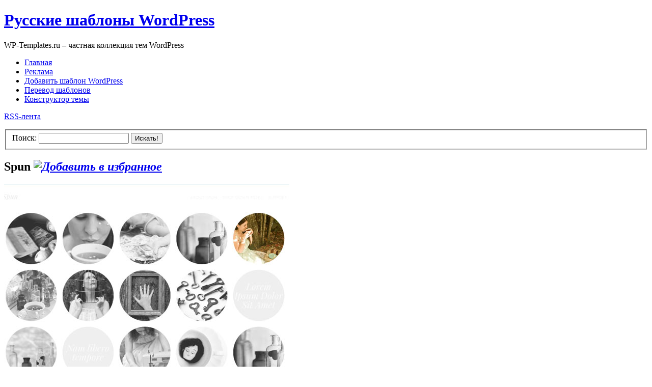

--- FILE ---
content_type: text/html; charset=UTF-8
request_url: https://wp-templates.ru/spun/
body_size: 9076
content:
<!DOCTYPE html PUBLIC "-//W3C//DTD XHTML 1.0 Transitional//EN" "http://www.w3.org/TR/xhtml1/DTD/xhtml1-transitional.dtd">
<html xmlns="http://www.w3.org/1999/xhtml">

<!-- BEGIN html head -->
<head profile="http://gmpg.org/xfn/11">
<meta http-equiv="Content-Type" content="text/html; charset=UTF-8" />
<title>Spun | Русские шаблоны WordPress</title>
<link rel="stylesheet" type="text/css" media="screen" href="https://wp-templates.ru/wp-content/themes/wp-templates/screen.css" />

<!-- All in One SEO Pack 2.2.7.5 by Michael Torbert of Semper Fi Web Design[302,348] -->
<meta name="description" itemprop="description" content="Необычная тема для сайта фотографа или для сайта с примерами различных видов работ. Установка проста, для всех записей задаем миниатюры." />

<link rel="canonical" href="https://wp-templates.ru/spun/" />
<!-- /all in one seo pack -->
<link rel='dns-prefetch' href='//s.w.org' />
<link rel="alternate" type="application/rss+xml" title="Русские шаблоны WordPress &raquo; Лента комментариев к &laquo;Spun&raquo;" href="https://wp-templates.ru/spun/feed/" />
		<script type="text/javascript">
			window._wpemojiSettings = {"baseUrl":"https:\/\/s.w.org\/images\/core\/emoji\/12.0.0-1\/72x72\/","ext":".png","svgUrl":"https:\/\/s.w.org\/images\/core\/emoji\/12.0.0-1\/svg\/","svgExt":".svg","source":{"concatemoji":"https:\/\/wp-templates.ru\/wp-includes\/js\/wp-emoji-release.min.js?ver=5.2.23"}};
			!function(e,a,t){var n,r,o,i=a.createElement("canvas"),p=i.getContext&&i.getContext("2d");function s(e,t){var a=String.fromCharCode;p.clearRect(0,0,i.width,i.height),p.fillText(a.apply(this,e),0,0);e=i.toDataURL();return p.clearRect(0,0,i.width,i.height),p.fillText(a.apply(this,t),0,0),e===i.toDataURL()}function c(e){var t=a.createElement("script");t.src=e,t.defer=t.type="text/javascript",a.getElementsByTagName("head")[0].appendChild(t)}for(o=Array("flag","emoji"),t.supports={everything:!0,everythingExceptFlag:!0},r=0;r<o.length;r++)t.supports[o[r]]=function(e){if(!p||!p.fillText)return!1;switch(p.textBaseline="top",p.font="600 32px Arial",e){case"flag":return s([55356,56826,55356,56819],[55356,56826,8203,55356,56819])?!1:!s([55356,57332,56128,56423,56128,56418,56128,56421,56128,56430,56128,56423,56128,56447],[55356,57332,8203,56128,56423,8203,56128,56418,8203,56128,56421,8203,56128,56430,8203,56128,56423,8203,56128,56447]);case"emoji":return!s([55357,56424,55356,57342,8205,55358,56605,8205,55357,56424,55356,57340],[55357,56424,55356,57342,8203,55358,56605,8203,55357,56424,55356,57340])}return!1}(o[r]),t.supports.everything=t.supports.everything&&t.supports[o[r]],"flag"!==o[r]&&(t.supports.everythingExceptFlag=t.supports.everythingExceptFlag&&t.supports[o[r]]);t.supports.everythingExceptFlag=t.supports.everythingExceptFlag&&!t.supports.flag,t.DOMReady=!1,t.readyCallback=function(){t.DOMReady=!0},t.supports.everything||(n=function(){t.readyCallback()},a.addEventListener?(a.addEventListener("DOMContentLoaded",n,!1),e.addEventListener("load",n,!1)):(e.attachEvent("onload",n),a.attachEvent("onreadystatechange",function(){"complete"===a.readyState&&t.readyCallback()})),(n=t.source||{}).concatemoji?c(n.concatemoji):n.wpemoji&&n.twemoji&&(c(n.twemoji),c(n.wpemoji)))}(window,document,window._wpemojiSettings);
		</script>
		<style type="text/css">
img.wp-smiley,
img.emoji {
	display: inline !important;
	border: none !important;
	box-shadow: none !important;
	height: 1em !important;
	width: 1em !important;
	margin: 0 .07em !important;
	vertical-align: -0.1em !important;
	background: none !important;
	padding: 0 !important;
}
</style>
	<link rel='stylesheet' id='wpfp-css' href='https://wp-templates.ru/wp-content/plugins/wp-favorite-posts/wpfp.css' type='text/css' />
<link rel='stylesheet' id='wp-block-library-css'  href='https://wp-templates.ru/wp-includes/css/dist/block-library/style.min.css?ver=5.2.23' type='text/css' media='all' />
<link rel='stylesheet' id='wp-postratings-css'  href='https://wp-templates.ru/wp-content/plugins/wp-postratings/css/postratings-css.css?ver=1.91.2' type='text/css' media='all' />
<script type='text/javascript'>
/* <![CDATA[ */
var wpp_params = {"sampling_active":"0","sampling_rate":"100","ajax_url":"https:\/\/wp-templates.ru\/wp-json\/wordpress-popular-posts\/v1\/popular-posts\/","ID":"6627","token":"b7356f2e6d","debug":""};
/* ]]> */
</script>
<script type='text/javascript' src='https://wp-templates.ru/wp-content/plugins/wordpress-popular-posts/public/js/wpp-4.2.0.min.js?ver=4.2.2'></script>
<script type='text/javascript' src='https://wp-templates.ru/wp-includes/js/jquery/jquery.js?ver=1.12.4-wp'></script>
<script type='text/javascript' src='https://wp-templates.ru/wp-includes/js/jquery/jquery-migrate.min.js?ver=1.4.1'></script>
<script type='text/javascript' src='https://wp-templates.ru/wp-content/plugins/wp-favorite-posts/wpfp.js?ver=5.2.23'></script>
<script type='text/javascript' src='https://wp-templates.ru/wp-content/themes/wp-templates/includes/js/gtt_tabs.js?ver=5.2.23'></script>
<link rel='https://api.w.org/' href='https://wp-templates.ru/wp-json/' />
<link rel="EditURI" type="application/rsd+xml" title="RSD" href="https://wp-templates.ru/xmlrpc.php?rsd" />
<link rel="wlwmanifest" type="application/wlwmanifest+xml" href="https://wp-templates.ru/wp-includes/wlwmanifest.xml" /> 
<link rel='prev' title='CounterStrike' href='https://wp-templates.ru/counterstrike/' />
<link rel='next' title='Zenshop' href='https://wp-templates.ru/zenshop/' />
<meta name="generator" content="WordPress 5.2.23" />
<link rel='shortlink' href='https://wp-templates.ru/?p=6627' />
<link rel="alternate" type="application/json+oembed" href="https://wp-templates.ru/wp-json/oembed/1.0/embed?url=https%3A%2F%2Fwp-templates.ru%2Fspun%2F" />
<link rel="alternate" type="text/xml+oembed" href="https://wp-templates.ru/wp-json/oembed/1.0/embed?url=https%3A%2F%2Fwp-templates.ru%2Fspun%2F&#038;format=xml" />


<link rel="stylesheet" href="https://wp-templates.ru/wp-content/plugins/paginator/skin/pagination.css" type="text/css" media="screen" />
<script type="text/javascript" src="https://wp-templates.ru/wp-content/plugins/paginator/js/pagination.js" ></script>


<!-- Start Of Script Generated By WP-DownloadManager 1.40 -->
<link rel='stylesheet' id='wp-downloadmanager-css'  href='https://wp-templates.ru/wp-content/plugins/wp-downloadmanager/download-css.css?ver=1.40' type='text/css' media='all' />
<!-- End Of Script Generated By WP-DownloadManager 1.40 -->

<!-- Start Of Script Generated By WP-PostViews 1.60 -->
<script type="text/javascript">
/* <![CDATA[ */
jQuery.ajax({type:'GET',url:'https://wp-templates.ru/wp-content/plugins/wp-postviews/wp-postviews.php',data:'postviews_id=6627',cache:false});/* ]]> */
</script>
<!-- End Of Script Generated By WP-PostViews 1.60 -->
<meta id="syntaxhighlighteranchor" name="syntaxhighlighter-version" content="3.1.3" />
<link rel="icon" href="https://wp-templates.ru/wp-content/uploads/2024/04/cropped-logo-wordpress-2-32x32.png" sizes="32x32" />
<link rel="icon" href="https://wp-templates.ru/wp-content/uploads/2024/04/cropped-logo-wordpress-2-192x192.png" sizes="192x192" />
<link rel="apple-touch-icon-precomposed" href="https://wp-templates.ru/wp-content/uploads/2024/04/cropped-logo-wordpress-2-180x180.png" />
<meta name="msapplication-TileImage" content="https://wp-templates.ru/wp-content/uploads/2024/04/cropped-logo-wordpress-2-270x270.png" />
<script type="text/javascript" src="https://wp-templates.ru/wp-content/themes/wp-templates/js/jquery.js"></script>
<script type="text/javascript" src="https://wp-templates.ru/wp-content/themes/wp-templates/js/preview.js"></script>
<script type="text/javascript">/*<![CDATA[*/$(function() {
		<!--preview-->
		screenshotPreview();
		<!--/preview-->
});/*]]>*/</script> 

<!--[if lte IE 6]>
<link rel="stylesheet" type="text/css" href="https://wp-templates.ru/wp-content/themes/wp-templates/ie.css" />
<![endif]-->

</head>
<!-- END html head -->

<body>


<!-- Yandex.Metrika counter -->
<div style="display:none;"><script type="text/javascript">
(function(w, c) {
    (w[c] = w[c] || []).push(function() {
        try {
            w.yaCounter6319642 = new Ya.Metrika({id:6319642,
                    clickmap:true,
                    trackLinks:true});
        }
        catch(e) { }
    });
})(window, 'yandex_metrika_callbacks');
</script></div>
<script src="//mc.yandex.ru/metrika/watch.js" type="text/javascript" defer="defer"></script>
<noscript><div><img src="//mc.yandex.ru/watch/6319642" style="position:absolute; left:-9999px;" alt="" /></div></noscript>
<!-- /Yandex.Metrika counter -->


		

	<!--header -->

<div id="header-wrap"><div id="header">



	<a name="top"></a>



	<h1 id="logo-text"><a href="https://wp-templates.ru/" title="">Русские шаблоны WordPress</a></h1>

	<p id="slogan">WP-Templates.ru – частная коллекция тем WordPress</p>



	<div  id="nav">

		<ul>

			<li class="current_page_item"><a href="https://wp-templates.ru/">Главная</a></li>
			<li class="page_item page-item-2192"><a href="https://wp-templates.ru/reklama/" >Реклама</a></li>

<li class="page_item page-item-2192"><a href="https://wp-templates.ru/add-template-wordpress/">Добавить шаблон WordPress</a></li>

<li class="page_item page-item-2192"><a href="https://wp-templates.ru/perevod-shablonov-wordpress/">Перевод шаблонов</a></li>

<li class="page_item page-item-2192"><a href="https://wp-templates.ru/filter/">Конструктор темы</a></li>


		</ul>

	</div>



   <p id="rss">

      <a href="https://wp-templates.ru/feed/">RSS-лента</a>

   </p>



   <form id="quick-search" method="get" action="https://wp-templates.ru/">

      <fieldset class="search">

         <label for="qsearch">Поиск:</label>

         <input class="tbox" id="qsearch" type="text" name="s" value=" " onfocus="if(this.value==this.defaultValue) this.value='';" title="Введите запрос и нажмите ENTER" />

         <button class="btn" title="Найти шаблон">Искать!</button>

      </fieldset>

   </form>





</div></div>
<!--/header-->





<div id="content-wrap">



<div id="bigban_b">
<!--<div id="bigbanner">

</div>-->
</div>
    
<!-- BEGIN wrapper -->
<div id="wrapper">
<!-- BEGIN content -->
<div id="content">

		<!-- begin post -->
	<div class="single">
	<h2>Spun<i class="wpfp-single-img"><span class='wpfp-span'> <a class='wpfp-link' href='?wpfpaction=add&amp;postid=6627' title='<img src="https://wp-templates.ru/wp-content/plugins/wp-favorite-posts/img/starts.png" title="Добавить в избранное" class="wpfp-img">' rel='nofollow'><img src="https://wp-templates.ru/wp-content/plugins/wp-favorite-posts/img/starts.png" title="Добавить в избранное" class="wpfp-img"></a></span></i></h2>
	<div id="singlew"><p><a href="https://wp-templates.ru/wp-content/uploads/2013/01/112.jpg"><img class="alignnone size-full wp-image-6628" alt="" src="https://wp-templates.ru/wp-content/uploads/2013/01/112.jpg" width="560" height="521" srcset="https://wp-templates.ru/wp-content/uploads/2013/01/112.jpg 560w, https://wp-templates.ru/wp-content/uploads/2013/01/112-500x465.jpg 500w, https://wp-templates.ru/wp-content/uploads/2013/01/112-220x204.jpg 220w" sizes="(max-width: 560px) 100vw, 560px" title="Spun шаблон WordPress" /></a></p>
<p>Необычная тема для сайта фотографа или для сайта с примерами различных видов работ. Установка проста, для всех записей задаем миниатюры.</p>
<p>Скачали:<b> 2&nbsp;432 </b>раз(а)</strong></p>
    </div>

<div class="liner-single"><div id="post-ratings-6627" class="post-ratings" itemscope itemtype="https://schema.org/Article" data-nonce="6b8f947d17"><img id="rating_6627_1" src="https://wp-templates.ru/wp-content/plugins/wp-postratings/images/squares/rating_on.gif" alt="1 звезда" title="1 звезда" onmouseover="current_rating(6627, 1, '1 звезда');" onmouseout="ratings_off(3.7, 4, 0);" onclick="rate_post();" onkeypress="rate_post();" style="cursor: pointer; border: 0px;" /><img id="rating_6627_2" src="https://wp-templates.ru/wp-content/plugins/wp-postratings/images/squares/rating_on.gif" alt="2 звезды" title="2 звезды" onmouseover="current_rating(6627, 2, '2 звезды');" onmouseout="ratings_off(3.7, 4, 0);" onclick="rate_post();" onkeypress="rate_post();" style="cursor: pointer; border: 0px;" /><img id="rating_6627_3" src="https://wp-templates.ru/wp-content/plugins/wp-postratings/images/squares/rating_on.gif" alt="3 звезды" title="3 звезды" onmouseover="current_rating(6627, 3, '3 звезды');" onmouseout="ratings_off(3.7, 4, 0);" onclick="rate_post();" onkeypress="rate_post();" style="cursor: pointer; border: 0px;" /><img id="rating_6627_4" src="https://wp-templates.ru/wp-content/plugins/wp-postratings/images/squares/rating_half.gif" alt="4 звезды" title="4 звезды" onmouseover="current_rating(6627, 4, '4 звезды');" onmouseout="ratings_off(3.7, 4, 0);" onclick="rate_post();" onkeypress="rate_post();" style="cursor: pointer; border: 0px;" /><img id="rating_6627_5" src="https://wp-templates.ru/wp-content/plugins/wp-postratings/images/squares/rating_off.gif" alt="5 звезд" title="5 звезд" onmouseover="current_rating(6627, 5, '5 звезд');" onmouseout="ratings_off(3.7, 4, 0);" onclick="rate_post();" onkeypress="rate_post();" style="cursor: pointer; border: 0px;" /><meta itemprop="name" content="Spun" /><meta itemprop="headline" content="Spun" /><meta itemprop="description" content="

Необычная тема для сайта фотографа или для сайта с примерами различных видов работ. Установка проста, для всех записей задаем миниатюры.

" /><meta itemprop="datePublished" content="2013-01-20T13:20:36+00:00" /><meta itemprop="dateModified" content="2013-08-23T13:37:08+00:00" /><meta itemprop="url" content="https://wp-templates.ru/spun/" /><meta itemprop="author" content="admin" /><meta itemprop="mainEntityOfPage" content="https://wp-templates.ru/spun/" /><div style="display: none;" itemprop="publisher" itemscope itemtype="https://schema.org/Organization"><meta itemprop="name" content="Русские шаблоны WordPress" /><meta itemprop="url" content="https://wp-templates.ru" /><div itemprop="logo" itemscope itemtype="https://schema.org/ImageObject"><meta itemprop="url" content="" /></div></div><div style="display: none;" itemprop="aggregateRating" itemscope itemtype="https://schema.org/AggregateRating"><meta itemprop="bestRating" content="5" /><meta itemprop="worstRating" content="1" /><meta itemprop="ratingValue" content="3.67" /><meta itemprop="ratingCount" content="24" /></div></div></div>

<div class="download_big"><a href="https://wp-templates.ru/download/1294">Скачать</a></div>

<div class="demo_big"><a href="https://wp-templates.ru/go1.php?url=http://spun-demo.calobeedoodles.com/" target="_blank">Демонстрация</a></div>






<div class="tm_550">
<a href="https://almazwptemplates.ru/?ref=44" rel="nofollow" target="_blank"><img src="https://wp-templates.ru/wp-content/themes/wp-templates/images/almazweb2.jpg" class="wpmonster" style="border: 0px solid rgba(0, 0, 0, 0.5)" /></a>
</div>



<div class="share">
<!-- uSocial -->
<script async src="https://usocial.pro/usocial/usocial.js?uid=496da82ec5f42359&v=6.1.5" data-script="usocial" charset="utf-8"></script>
<div class="uSocial-Share" data-pid="3b538be6af975b7ef217119be4ad245a" data-type="share" data-options="round-rect,style1,default,absolute,horizontal,size24,eachCounter0,counter0,mobile_position_right" data-social="vk,fb,ok,twi,telegram,pinterest,mail,vi,bookmarks"></div>
<!-- /uSocial -->
</div>




<p>
Метки: <a href="https://wp-templates.ru/tag/jqueryjava/" rel="tag">jQuery&amp;java</a>, <a href="https://wp-templates.ru/tag/belye/" rel="tag">белые</a>, <a href="https://wp-templates.ru/tag/rezinovye/" rel="tag">резиновые</a><br> 
Рубрики: <a href="https://wp-templates.ru/category/fotografiya/" rel="category tag">Портфолио</a>, <a href="https://wp-templates.ru/category/foto/" rel="category tag">Фото</a>
</p>

<div id="relate">
<div class="single"><h2 >Похожие шаблоны</h2></div>

	<a href="https://wp-templates.ru/photo-responsive/" class="thumb-preview" rel="https://wp-templates.ru/wp-content/uploads/2012/08/113.jpg"><img src="https://wp-templates.ru/wp-content/uploads/2012/08/113-215x220.jpg" alt="Photo Responsive" class="wpp-thumbnail" width="250" height="250" /></a>	<a href="https://wp-templates.ru/simple-grid/" class="thumb-preview" rel="https://wp-templates.ru/wp-content/uploads/2012/08/117.jpg"><img src="https://wp-templates.ru/wp-content/uploads/2012/08/117-218x220.jpg" alt="Simple Grid" class="wpp-thumbnail" width="250" height="250" /></a>	<a href="https://wp-templates.ru/ipin/" class="thumb-preview" rel="https://wp-templates.ru/wp-content/uploads/2013/08/19.jpg"><img src="https://wp-templates.ru/wp-content/uploads/2013/08/19-220x208.jpg" alt="iPin" class="wpp-thumbnail" width="250" height="250" /></a>	<a href="https://wp-templates.ru/paragrams/" class="thumb-preview" rel="https://wp-templates.ru/wp-content/uploads/2011/04/paragrams.jpg"><img src="https://wp-templates.ru/wp-content/uploads/2011/04/paragrams-220x198.jpg" alt="Paragrams" class="wpp-thumbnail" width="250" height="250" /></a>	<a href="https://wp-templates.ru/unique-responsive/" class="thumb-preview" rel="https://wp-templates.ru/wp-content/uploads/2012/08/114.jpg"><img src="https://wp-templates.ru/wp-content/uploads/2012/08/114-215x220.jpg" alt="Unique Responsive" class="wpp-thumbnail" width="250" height="250" /></a>	<a href="https://wp-templates.ru/snaps/" class="thumb-preview" rel="https://wp-templates.ru/wp-content/uploads/2013/05/15.jpg"><img src="https://wp-templates.ru/wp-content/uploads/2013/05/15-220x212.jpg" alt="Snaps" class="wpp-thumbnail" width="250" height="250" /></a>	<a href="https://wp-templates.ru/espied/" class="thumb-preview" rel="https://wp-templates.ru/wp-content/uploads/2014/08/espied.jpg"><img src="https://wp-templates.ru/wp-content/uploads/2014/08/espied-220x192.jpg" alt="Espied" class="wpp-thumbnail" width="250" height="250" /></a>	<a href="https://wp-templates.ru/gridsby/" class="thumb-preview" rel="https://wp-templates.ru/wp-content/uploads/2015/09/13.jpg"><img src="https://wp-templates.ru/wp-content/uploads/2015/09/13-220x216.jpg" alt="Gridsby" class="wpp-thumbnail" width="250" height="250" /></a>	
</div>

</div>
	<!-- end post -->
	
	

<!-- You can start editing here. -->


			<!-- If comments are open, but there are no comments. -->

	 


<div id="respond">

<div class="single"><span class="otz">Ваш отзыв</span></div>

<div class="cancel-comment-reply">
	<small><a rel="nofollow" id="cancel-comment-reply-link" href="/spun/#respond" style="display:none;">Нажмите, чтобы отменить ответ.</a></small>
</div>


<form action="https://wp-templates.ru/wp-comments-post.php" method="post" id="commentform">






<p><label for="author">Имя</label><br/><input type="text" name="author" id="author" value="" size="22" tabindex="1" aria-required='true' /></p>



<p><label for="email">Почта</label><br/><input type="text" name="email" id="email" value="" size="22" tabindex="2" aria-required='true' /></p>



<p><label for="url">Сайт</label><br /><input type="text" name="url" id="url" value="" size="22" tabindex="3" /></p>






<!--<p><small><strong>XHTML:</strong> Вы можете использовать следующие теги: <code>&lt;a href=&quot;&quot; title=&quot;&quot;&gt; &lt;abbr title=&quot;&quot;&gt; &lt;acronym title=&quot;&quot;&gt; &lt;b&gt; &lt;blockquote cite=&quot;&quot;&gt; &lt;cite&gt; &lt;code&gt; &lt;del datetime=&quot;&quot;&gt; &lt;em&gt; &lt;i&gt; &lt;q cite=&quot;&quot;&gt; &lt;s&gt; &lt;strike&gt; &lt;strong&gt; </code></small></p>-->



<p><label for="comment">Ваше сообщение</label><br /><textarea name="comment" id="comment" rows="10" cols="20" tabindex="4"></textarea></p>



<p class="no-border"><input class="button" name="submit" type="submit" id="submit" tabindex="5" value="Отправить" />

<input type='hidden' name='comment_post_ID' value='6627' id='comment_post_ID' />
<input type='hidden' name='comment_parent' id='comment_parent' value='0' />

</p>

<p style="display: none;"><input type="hidden" id="akismet_comment_nonce" name="akismet_comment_nonce" value="77236daf63" /></p>

	<p style="clear: both;" class="subscribe-to-comments">
	<input type="checkbox" name="subscribe" id="subscribe" value="subscribe" style="width: auto;" />
	<label for="subscribe">Оповещать о новых комментариях по почте</label>
	</p>


<p style="display: none;"><input type="hidden" id="ak_js" name="ak_js" value="47"/></p>


</form>

</div>


	
</div>
<!-- END content -->


<!-- BEGIN sidebar -->







<div id="sidebar">

<div class="monster">
<a href="https://almazwptemplates.ru/?ref=44" rel="nofollow" target="_blank"><img src="https://wp-templates.ru/wp-content/themes/wp-templates/images/almazweb.jpg" class="wpmonster" style="border: 0px solid rgba(0, 0, 0, 0.5)" /></a>
</div>


	<div class="sidemenu-one">
	<h3>Фильтр</h3>
	<span class="one"><a href='https://wp-templates.ru/tag/1-kolonka/' >1 колонка</a></span>
<span class="two-columns"><a href='https://wp-templates.ru/tag/2-kolonki/' >2 колонки</a></span>
<span class="three-columns"><a href='https://wp-templates.ru/tag/3-kolonki/' >3 колонки</a></span>
<span class="four-columns"><a href='https://wp-templates.ru/tag/4-kolonki/' >4 колонки</a></span>
<span class="two"><a href='https://wp-templates.ru/tag/pravoe-menyu/' >правое меню</a></span>
<span class="left-column"><a href='https://wp-templates.ru/tag/levoe-menyu/' >левое меню</a></span>
<span class="top-menu"><a href='https://wp-templates.ru/tag/verxnee-menyu/' >верхнее меню</a></span>
<span class="bottom-menu"><a href='https://wp-templates.ru/tag/menyu-vnizu/' >нижнее меню</a></span>
<span class="two-menu"><a href='https://wp-templates.ru/tag/menyu-2-storony/' >два меню</a></span>
<span class="nastr"><a href='https://wp-templates.ru/tag/nastraivaemye/' >настраиваемые</a></span>
<span class="jquery-ic"><a href='https://wp-templates.ru/tag/jqueryjava/' >jQuery&amp;java</a></span>
<span class="zakrug"><a href='https://wp-templates.ru/tag/zakruglennye/' >закругленные</a></span>
<span class="rezin"><a href='https://wp-templates.ru/tag/rezinovye/' >резиновые</a></span>
<span class="banner-temp"><a href='https://wp-templates.ru/tag/bannery/' >баннеры</a></span>


<ul class="filters">
<li class="color red"><a href="https://wp-templates.ru/tag/krasnye/"  title="Красные">red</a></li>
<li class="color pink"><a href="https://wp-templates.ru/tag/rozovye/"  title="Розовые">pink</a></li>
<li class="color purple"><a href="https://wp-templates.ru/tag/sirenevye/"  title="Сиреневые">purple</a></li>
<li class="color blue"><a href="https://wp-templates.ru/tag/golubye/"  title="Голубые">blue</a></li>
<li class="color green"><a href="https://wp-templates.ru/tag/zelenye/"  title="Зеленые">green</a></li>
<li class="color yellow"><a href="https://wp-templates.ru/tag/zheltye/"  title="Желтые">yellow</a></li>
<li class="color orange"><a href="https://wp-templates.ru/tag/oranzhevye/"  title="Оранжевые">orange</a></li>
<li class="color brown"><a href="https://wp-templates.ru/tag/korichnevye/"  title="Коричневые">brown</a></li>
<li class="color black"><a href="https://wp-templates.ru/tag/chernye/"  title="Черные">black</a></li>
<li class="color grey"><a href="https://wp-templates.ru/tag/serye/"  title="Серые">grey</a></li>
<li class="color dark"><a href="https://wp-templates.ru/tag/temnyj-fon/"  title="Темный фон">dark</a></li>
<li class="color dark-blue"><a href="https://wp-templates.ru/tag/sinie/"  title="Синие">dark-blue</a></li>
<li class="color beige"><a href="https://wp-templates.ru/tag/bezhevye/"  title="Бежевые">red</a></li>
<li class="color white"><a href="https://wp-templates.ru/tag/belye/"  title="Белые">red</a></li>
</ul>
</div>


<div class="ads_filter">

</div>


	
	

<div id="sidebar">
<div id="dynamic">




</div>
<br>
</div>

    
   
<div class="sidemenu">
<h3>Топ дня</h3>
<!-- WordPress Popular Posts -->

<ul class="top-6">
<li><a href="https://wp-templates.ru/news-magazine-x/" title="News Magazine X" target="_self"><img src="https://wp-templates.ru/wp-content/uploads/wordpress-popular-posts/12463-first_image-120x120.jpg" width="120" height="120" alt="News Magazine X" class="wpp-thumbnail wpp_cached_thumb wpp_first_image" /></a></li>
<li><a href="https://wp-templates.ru/newsis/" title="Newsis" target="_self"><img src="https://wp-templates.ru/wp-content/uploads/wordpress-popular-posts/12385-first_image-120x120.jpg" width="120" height="120" alt="Newsis" class="wpp-thumbnail wpp_cached_thumb wpp_first_image" /></a></li>
<li><a href="https://wp-templates.ru/newsup/" title="Newsup" target="_self"><img src="https://wp-templates.ru/wp-content/uploads/wordpress-popular-posts/11485-first_image-120x120.jpg" width="120" height="120" alt="Newsup" class="wpp-thumbnail wpp_cached_thumb wpp_first_image" /></a></li>
<li><a href="https://wp-templates.ru/newspaperss/" title="Newspaperss" target="_self"><img src="https://wp-templates.ru/wp-content/uploads/wordpress-popular-posts/11101-first_image-120x120.jpg" width="120" height="120" alt="Newspaperss" class="wpp-thumbnail wpp_cached_thumb wpp_first_image" /></a></li>
<li><a href="https://wp-templates.ru/newsmatic/" title="Newsmatic" target="_self"><img src="https://wp-templates.ru/wp-content/uploads/wordpress-popular-posts/12082-first_image-120x120.jpg" width="120" height="120" alt="Newsmatic" class="wpp-thumbnail wpp_cached_thumb wpp_first_image" /></a></li>
<li><a href="https://wp-templates.ru/infoist/" title="Infoist" target="_self"><img src="https://wp-templates.ru/wp-content/uploads/wordpress-popular-posts/6888-first_image-120x120.jpg" width="120" height="120" alt="Infoist" class="wpp-thumbnail wpp_cached_thumb wpp_first_image" /></a></li>

</ul>

</div>
<div class="sidemenu"><h3>Рубрики</h3>		<ul>
			<li class="cat-item cat-item-86"><a href="https://wp-templates.ru/category/it-i-texnika/">IT и техника</a> (70)
</li>
	<li class="cat-item cat-item-87"><a href="https://wp-templates.ru/category/avto-i-moto/">Авто и Мото</a> (55)
</li>
	<li class="cat-item cat-item-127"><a href="https://wp-templates.ru/category/smartfony/">Адаптивные</a> (1&nbsp;253)
</li>
	<li class="cat-item cat-item-118"><a href="https://wp-templates.ru/category/anime/">Аниме</a> (9)
</li>
	<li class="cat-item cat-item-88"><a href="https://wp-templates.ru/category/biznes-i-finansy/">Бизнес и Финансы</a> (261)
</li>
	<li class="cat-item cat-item-133"><a href="https://wp-templates.ru/category/vizitka/">Визитка</a> (25)
</li>
	<li class="cat-item cat-item-89"><a href="https://wp-templates.ru/category/detskie/">Детские</a> (40)
</li>
	<li class="cat-item cat-item-90"><a href="https://wp-templates.ru/category/dizajn-grafika/">Дизайн, графика</a> (44)
</li>
	<li class="cat-item cat-item-128"><a href="https://wp-templates.ru/category/zhenskie/">Женские</a> (112)
</li>
	<li class="cat-item cat-item-103"><a href="https://wp-templates.ru/category/zhivotnye/">Животные</a> (29)
</li>
	<li class="cat-item cat-item-124"><a href="https://wp-templates.ru/category/zakon-i-pravo/">Закон и право</a> (10)
</li>
	<li class="cat-item cat-item-91"><a href="https://wp-templates.ru/category/igry/">Игры</a> (49)
</li>
	<li class="cat-item cat-item-92"><a href="https://wp-templates.ru/category/kino/">Кино</a> (43)
</li>
	<li class="cat-item cat-item-93"><a href="https://wp-templates.ru/category/kulinariya/">Кулинария</a> (78)
</li>
	<li class="cat-item cat-item-135"><a href="https://wp-templates.ru/category/magazin/">Магазин</a> (39)
</li>
	<li class="cat-item cat-item-95"><a href="https://wp-templates.ru/category/mebel-i-interer/">Мебель и Интерьер</a> (31)
</li>
	<li class="cat-item cat-item-96"><a href="https://wp-templates.ru/category/medicina-i-zdorove/">Медицина и Здоровье</a> (39)
</li>
	<li class="cat-item cat-item-97"><a href="https://wp-templates.ru/category/minimalizm/">Минимализм</a> (428)
</li>
	<li class="cat-item cat-item-98"><a href="https://wp-templates.ru/category/muzyka/">Музыка</a> (56)
</li>
	<li class="cat-item cat-item-99"><a href="https://wp-templates.ru/category/nedvizhimost/">Недвижимость</a> (29)
</li>
	<li class="cat-item cat-item-100"><a href="https://wp-templates.ru/category/obrazovanie/">Образование</a> (26)
</li>
	<li class="cat-item cat-item-101"><a href="https://wp-templates.ru/category/obshhetematicheskie/">Общетематические</a> (1&nbsp;379)
</li>
	<li class="cat-item cat-item-105"><a href="https://wp-templates.ru/category/portal/">Портал</a> (284)
</li>
	<li class="cat-item cat-item-113"><a href="https://wp-templates.ru/category/fotografiya/">Портфолио</a> (170)
</li>
	<li class="cat-item cat-item-104"><a href="https://wp-templates.ru/category/premium/">Премиум</a> (517)
</li>
	<li class="cat-item cat-item-102"><a href="https://wp-templates.ru/category/priroda/">Природа</a> (80)
</li>
	<li class="cat-item cat-item-106"><a href="https://wp-templates.ru/category/remont-i-stroitelstvo/">Ремонт и строительство</a> (14)
</li>
	<li class="cat-item cat-item-107"><a href="https://wp-templates.ru/category/retro-i-granzh/">Ретро и гранж</a> (31)
</li>
	<li class="cat-item cat-item-94"><a href="https://wp-templates.ru/category/romantika/">Романтика</a> (41)
</li>
	<li class="cat-item cat-item-123"><a href="https://wp-templates.ru/category/rybalka/">Рыбалка и рыбы</a> (18)
</li>
	<li class="cat-item cat-item-122"><a href="https://wp-templates.ru/category/sadovodstvo/">Садоводство</a> (23)
</li>
	<li class="cat-item cat-item-108"><a href="https://wp-templates.ru/category/smi-i-pressa/">СМИ и пресса</a> (229)
</li>
	<li class="cat-item cat-item-109"><a href="https://wp-templates.ru/category/sport/">Спорт</a> (66)
</li>
	<li class="cat-item cat-item-110"><a href="https://wp-templates.ru/category/stilnye/">Стильные</a> (89)
</li>
	<li class="cat-item cat-item-112"><a href="https://wp-templates.ru/category/tvorchestvo/">Творчество</a> (43)
</li>
	<li class="cat-item cat-item-111"><a href="https://wp-templates.ru/category/turizm-i-puteshestviya/">Туризм и Путешествия</a> (81)
</li>
	<li class="cat-item cat-item-139"><a href="https://wp-templates.ru/category/foto/">Фото</a> (189)
</li>
	<li class="cat-item cat-item-114"><a href="https://wp-templates.ru/category/cvety/">Цветы</a> (47)
</li>
	<li class="cat-item cat-item-138"><a href="https://wp-templates.ru/category/cerkov/">Церковь</a> (4)
</li>
	<li class="cat-item cat-item-115"><a href="https://wp-templates.ru/category/shoping-odezhda/">Шопинг, одежда</a> (35)
</li>
	<li class="cat-item cat-item-116"><a href="https://wp-templates.ru/category/ekspressiya-fantaziya/">Экспрессия, фантазия</a> (38)
</li>
		</ul>
		</div>    
	
    
   

</div>





<!-- END sidebar -->
</div>
<!-- END wrapper -->

</div>
</div>







<!-- footer-bottom -->

<div id="footer-bottom">

<div id="footer-bottom-one">

	<p class="bottom-left">

		&copy; 2026 Русские шаблоны WordPress<br>Наш сайт помогает подобрать шаблон, взамен мы размещаем на сайтах, скрытые-видимые ссылки.

		

	</p>



	<p class="bottom-right">


		<a href="https://wp-templates.ru/">Главная</a> | 

		<a href="https://wp-templates.ru/articles/">Статьи</a> | <a href="https://wp-templates.ru/pravila/">Правила</a> |

      <strong><a href="#top">Наверх</a></strong>

   </p>
</div>


<!-- /footer-bottom-->


<script type='text/javascript' src='https://wp-templates.ru/wp-includes/js/comment-reply.min.js?ver=5.2.23'></script>
<script type='text/javascript'>
/* <![CDATA[ */
var ratingsL10n = {"plugin_url":"https:\/\/wp-templates.ru\/wp-content\/plugins\/wp-postratings","ajax_url":"https:\/\/wp-templates.ru\/wp-admin\/admin-ajax.php","text_wait":"\u041f\u043e\u0436\u0430\u043b\u0443\u0439\u0441\u0442\u0430, \u043d\u0435 \u0433\u043e\u043b\u043e\u0441\u0443\u0439\u0442\u0435 \u0437\u0430 \u043d\u0435\u0441\u043a\u043e\u043b\u044c\u043a\u043e \u0437\u0430\u043f\u0438\u0441\u0435\u0439 \u043e\u0434\u043d\u043e\u0432\u0440\u0435\u043c\u0435\u043d\u043d\u043e.","image":"squares","image_ext":"gif","max":"5","show_loading":"0","show_fading":"1","custom":"0"};
var ratings_mouseover_image=new Image();ratings_mouseover_image.src="https://wp-templates.ru/wp-content/plugins/wp-postratings/images/squares/rating_over.gif";;
/* ]]> */
</script>
<script type='text/javascript' src='https://wp-templates.ru/wp-content/plugins/wp-postratings/js/postratings-js.js?ver=1.91.2'></script>
<script type='text/javascript' src='https://wp-templates.ru/wp-includes/js/wp-embed.min.js?ver=5.2.23'></script>
<script async="async" type='text/javascript' src='https://wp-templates.ru/wp-content/plugins/akismet/_inc/form.js?ver=4.1.2'></script>



</body>

</html>
